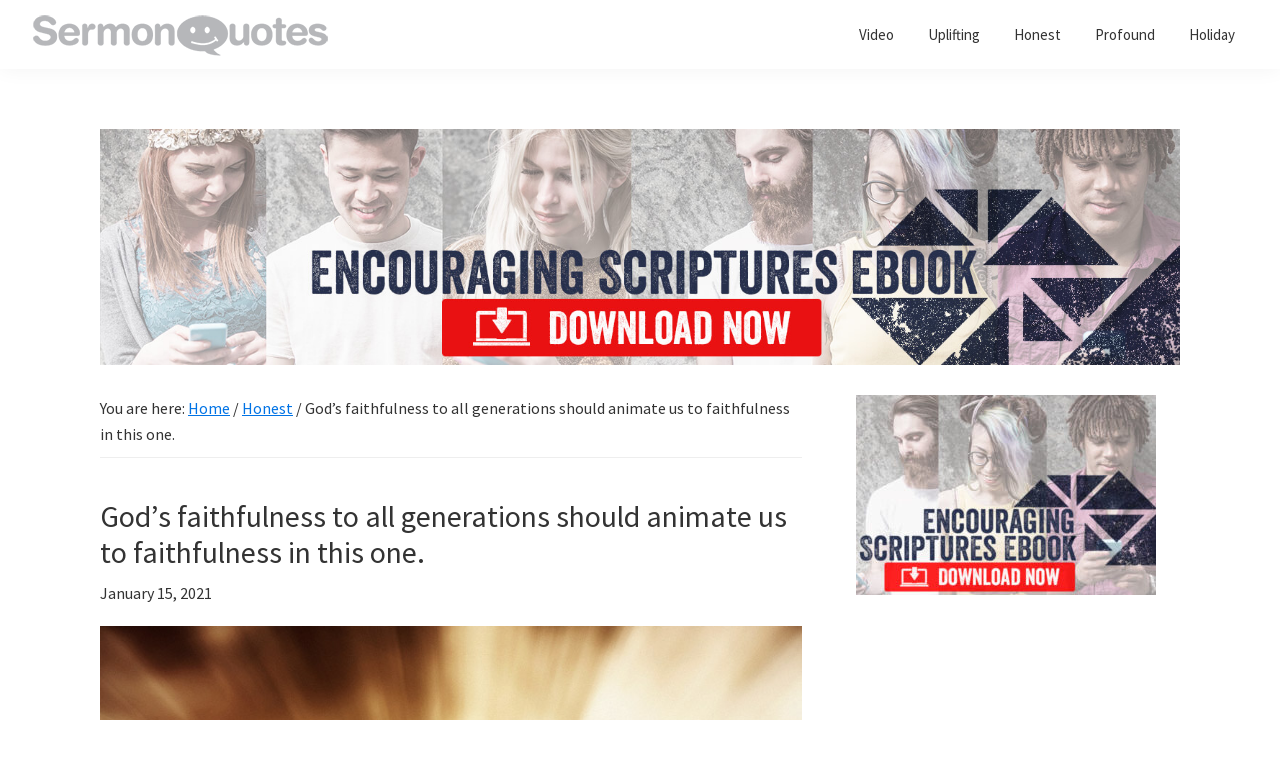

--- FILE ---
content_type: text/html; charset=utf-8
request_url: https://www.google.com/recaptcha/api2/aframe
body_size: 267
content:
<!DOCTYPE HTML><html><head><meta http-equiv="content-type" content="text/html; charset=UTF-8"></head><body><script nonce="7warRGbzxDyl9WUjNh8epw">/** Anti-fraud and anti-abuse applications only. See google.com/recaptcha */ try{var clients={'sodar':'https://pagead2.googlesyndication.com/pagead/sodar?'};window.addEventListener("message",function(a){try{if(a.source===window.parent){var b=JSON.parse(a.data);var c=clients[b['id']];if(c){var d=document.createElement('img');d.src=c+b['params']+'&rc='+(localStorage.getItem("rc::a")?sessionStorage.getItem("rc::b"):"");window.document.body.appendChild(d);sessionStorage.setItem("rc::e",parseInt(sessionStorage.getItem("rc::e")||0)+1);localStorage.setItem("rc::h",'1764430131884');}}}catch(b){}});window.parent.postMessage("_grecaptcha_ready", "*");}catch(b){}</script></body></html>